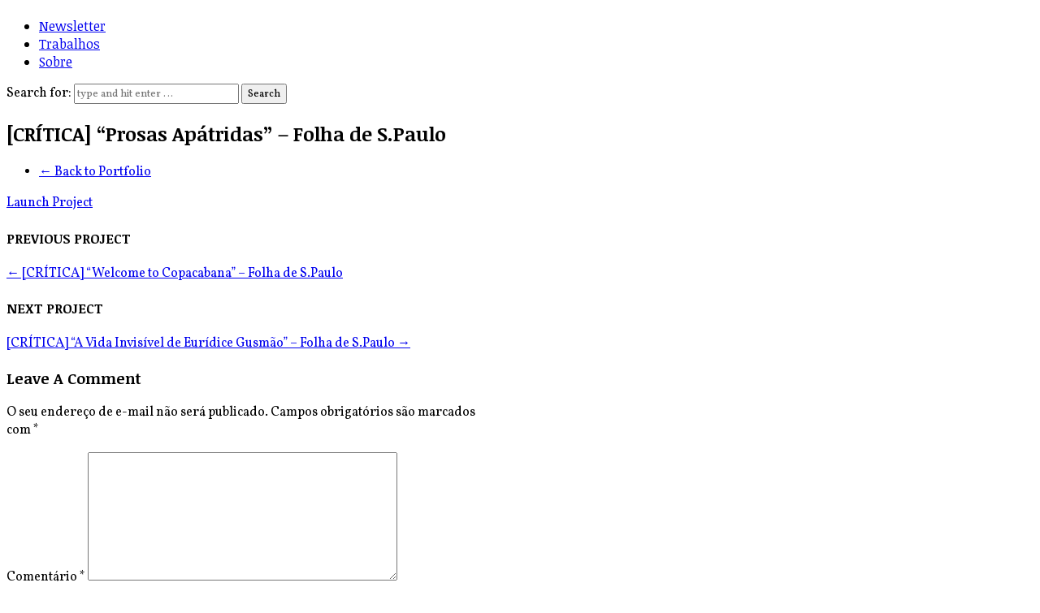

--- FILE ---
content_type: text/html; charset=UTF-8
request_url: https://www.camilavonholdefer.com/portfolio/critica-prosas-apatridas-folha-de-s-paulo/
body_size: 7729
content:
<!doctype html>

<html lang="pt-BR" class="is-header-fixed">

<head>
	<meta charset="UTF-8">
	
	<meta name="viewport" content="width=device-width, initial-scale=1">
				
	<title>[CRÍTICA] “Prosas Apátridas” – Folha de S.Paulo | Camila von Holdefer</title>
	
	<meta name='robots' content='max-image-preview:large' />
	<style>img:is([sizes="auto" i], [sizes^="auto," i]) { contain-intrinsic-size: 3000px 1500px }</style>
	<link rel='dns-prefetch' href='//fonts.googleapis.com' />
<link rel="alternate" type="application/rss+xml" title="Feed para Camila von Holdefer &raquo;" href="https://www.camilavonholdefer.com/feed/" />
<link rel="alternate" type="application/rss+xml" title="Feed de comentários para Camila von Holdefer &raquo;" href="https://www.camilavonholdefer.com/comments/feed/" />
<link rel="alternate" type="application/rss+xml" title="Feed de comentários para Camila von Holdefer &raquo; [CRÍTICA] “Prosas Apátridas” – Folha de S.Paulo" href="https://www.camilavonholdefer.com/portfolio/critica-prosas-apatridas-folha-de-s-paulo/feed/" />
<script type="text/javascript">
/* <![CDATA[ */
window._wpemojiSettings = {"baseUrl":"https:\/\/s.w.org\/images\/core\/emoji\/16.0.1\/72x72\/","ext":".png","svgUrl":"https:\/\/s.w.org\/images\/core\/emoji\/16.0.1\/svg\/","svgExt":".svg","source":{"concatemoji":"https:\/\/www.camilavonholdefer.com\/wp-includes\/js\/wp-emoji-release.min.js?ver=6.8.3"}};
/*! This file is auto-generated */
!function(s,n){var o,i,e;function c(e){try{var t={supportTests:e,timestamp:(new Date).valueOf()};sessionStorage.setItem(o,JSON.stringify(t))}catch(e){}}function p(e,t,n){e.clearRect(0,0,e.canvas.width,e.canvas.height),e.fillText(t,0,0);var t=new Uint32Array(e.getImageData(0,0,e.canvas.width,e.canvas.height).data),a=(e.clearRect(0,0,e.canvas.width,e.canvas.height),e.fillText(n,0,0),new Uint32Array(e.getImageData(0,0,e.canvas.width,e.canvas.height).data));return t.every(function(e,t){return e===a[t]})}function u(e,t){e.clearRect(0,0,e.canvas.width,e.canvas.height),e.fillText(t,0,0);for(var n=e.getImageData(16,16,1,1),a=0;a<n.data.length;a++)if(0!==n.data[a])return!1;return!0}function f(e,t,n,a){switch(t){case"flag":return n(e,"\ud83c\udff3\ufe0f\u200d\u26a7\ufe0f","\ud83c\udff3\ufe0f\u200b\u26a7\ufe0f")?!1:!n(e,"\ud83c\udde8\ud83c\uddf6","\ud83c\udde8\u200b\ud83c\uddf6")&&!n(e,"\ud83c\udff4\udb40\udc67\udb40\udc62\udb40\udc65\udb40\udc6e\udb40\udc67\udb40\udc7f","\ud83c\udff4\u200b\udb40\udc67\u200b\udb40\udc62\u200b\udb40\udc65\u200b\udb40\udc6e\u200b\udb40\udc67\u200b\udb40\udc7f");case"emoji":return!a(e,"\ud83e\udedf")}return!1}function g(e,t,n,a){var r="undefined"!=typeof WorkerGlobalScope&&self instanceof WorkerGlobalScope?new OffscreenCanvas(300,150):s.createElement("canvas"),o=r.getContext("2d",{willReadFrequently:!0}),i=(o.textBaseline="top",o.font="600 32px Arial",{});return e.forEach(function(e){i[e]=t(o,e,n,a)}),i}function t(e){var t=s.createElement("script");t.src=e,t.defer=!0,s.head.appendChild(t)}"undefined"!=typeof Promise&&(o="wpEmojiSettingsSupports",i=["flag","emoji"],n.supports={everything:!0,everythingExceptFlag:!0},e=new Promise(function(e){s.addEventListener("DOMContentLoaded",e,{once:!0})}),new Promise(function(t){var n=function(){try{var e=JSON.parse(sessionStorage.getItem(o));if("object"==typeof e&&"number"==typeof e.timestamp&&(new Date).valueOf()<e.timestamp+604800&&"object"==typeof e.supportTests)return e.supportTests}catch(e){}return null}();if(!n){if("undefined"!=typeof Worker&&"undefined"!=typeof OffscreenCanvas&&"undefined"!=typeof URL&&URL.createObjectURL&&"undefined"!=typeof Blob)try{var e="postMessage("+g.toString()+"("+[JSON.stringify(i),f.toString(),p.toString(),u.toString()].join(",")+"));",a=new Blob([e],{type:"text/javascript"}),r=new Worker(URL.createObjectURL(a),{name:"wpTestEmojiSupports"});return void(r.onmessage=function(e){c(n=e.data),r.terminate(),t(n)})}catch(e){}c(n=g(i,f,p,u))}t(n)}).then(function(e){for(var t in e)n.supports[t]=e[t],n.supports.everything=n.supports.everything&&n.supports[t],"flag"!==t&&(n.supports.everythingExceptFlag=n.supports.everythingExceptFlag&&n.supports[t]);n.supports.everythingExceptFlag=n.supports.everythingExceptFlag&&!n.supports.flag,n.DOMReady=!1,n.readyCallback=function(){n.DOMReady=!0}}).then(function(){return e}).then(function(){var e;n.supports.everything||(n.readyCallback(),(e=n.source||{}).concatemoji?t(e.concatemoji):e.wpemoji&&e.twemoji&&(t(e.twemoji),t(e.wpemoji)))}))}((window,document),window._wpemojiSettings);
/* ]]> */
</script>
<style id='wp-emoji-styles-inline-css' type='text/css'>

	img.wp-smiley, img.emoji {
		display: inline !important;
		border: none !important;
		box-shadow: none !important;
		height: 1em !important;
		width: 1em !important;
		margin: 0 0.07em !important;
		vertical-align: -0.1em !important;
		background: none !important;
		padding: 0 !important;
	}
</style>
<link rel='stylesheet' id='wp-block-library-css' href='https://www.camilavonholdefer.com/wp-includes/css/dist/block-library/style.min.css?ver=6.8.3' type='text/css' media='all' />
<style id='classic-theme-styles-inline-css' type='text/css'>
/*! This file is auto-generated */
.wp-block-button__link{color:#fff;background-color:#32373c;border-radius:9999px;box-shadow:none;text-decoration:none;padding:calc(.667em + 2px) calc(1.333em + 2px);font-size:1.125em}.wp-block-file__button{background:#32373c;color:#fff;text-decoration:none}
</style>
<style id='global-styles-inline-css' type='text/css'>
:root{--wp--preset--aspect-ratio--square: 1;--wp--preset--aspect-ratio--4-3: 4/3;--wp--preset--aspect-ratio--3-4: 3/4;--wp--preset--aspect-ratio--3-2: 3/2;--wp--preset--aspect-ratio--2-3: 2/3;--wp--preset--aspect-ratio--16-9: 16/9;--wp--preset--aspect-ratio--9-16: 9/16;--wp--preset--color--black: #000000;--wp--preset--color--cyan-bluish-gray: #abb8c3;--wp--preset--color--white: #ffffff;--wp--preset--color--pale-pink: #f78da7;--wp--preset--color--vivid-red: #cf2e2e;--wp--preset--color--luminous-vivid-orange: #ff6900;--wp--preset--color--luminous-vivid-amber: #fcb900;--wp--preset--color--light-green-cyan: #7bdcb5;--wp--preset--color--vivid-green-cyan: #00d084;--wp--preset--color--pale-cyan-blue: #8ed1fc;--wp--preset--color--vivid-cyan-blue: #0693e3;--wp--preset--color--vivid-purple: #9b51e0;--wp--preset--gradient--vivid-cyan-blue-to-vivid-purple: linear-gradient(135deg,rgba(6,147,227,1) 0%,rgb(155,81,224) 100%);--wp--preset--gradient--light-green-cyan-to-vivid-green-cyan: linear-gradient(135deg,rgb(122,220,180) 0%,rgb(0,208,130) 100%);--wp--preset--gradient--luminous-vivid-amber-to-luminous-vivid-orange: linear-gradient(135deg,rgba(252,185,0,1) 0%,rgba(255,105,0,1) 100%);--wp--preset--gradient--luminous-vivid-orange-to-vivid-red: linear-gradient(135deg,rgba(255,105,0,1) 0%,rgb(207,46,46) 100%);--wp--preset--gradient--very-light-gray-to-cyan-bluish-gray: linear-gradient(135deg,rgb(238,238,238) 0%,rgb(169,184,195) 100%);--wp--preset--gradient--cool-to-warm-spectrum: linear-gradient(135deg,rgb(74,234,220) 0%,rgb(151,120,209) 20%,rgb(207,42,186) 40%,rgb(238,44,130) 60%,rgb(251,105,98) 80%,rgb(254,248,76) 100%);--wp--preset--gradient--blush-light-purple: linear-gradient(135deg,rgb(255,206,236) 0%,rgb(152,150,240) 100%);--wp--preset--gradient--blush-bordeaux: linear-gradient(135deg,rgb(254,205,165) 0%,rgb(254,45,45) 50%,rgb(107,0,62) 100%);--wp--preset--gradient--luminous-dusk: linear-gradient(135deg,rgb(255,203,112) 0%,rgb(199,81,192) 50%,rgb(65,88,208) 100%);--wp--preset--gradient--pale-ocean: linear-gradient(135deg,rgb(255,245,203) 0%,rgb(182,227,212) 50%,rgb(51,167,181) 100%);--wp--preset--gradient--electric-grass: linear-gradient(135deg,rgb(202,248,128) 0%,rgb(113,206,126) 100%);--wp--preset--gradient--midnight: linear-gradient(135deg,rgb(2,3,129) 0%,rgb(40,116,252) 100%);--wp--preset--font-size--small: 13px;--wp--preset--font-size--medium: 20px;--wp--preset--font-size--large: 36px;--wp--preset--font-size--x-large: 42px;--wp--preset--spacing--20: 0.44rem;--wp--preset--spacing--30: 0.67rem;--wp--preset--spacing--40: 1rem;--wp--preset--spacing--50: 1.5rem;--wp--preset--spacing--60: 2.25rem;--wp--preset--spacing--70: 3.38rem;--wp--preset--spacing--80: 5.06rem;--wp--preset--shadow--natural: 6px 6px 9px rgba(0, 0, 0, 0.2);--wp--preset--shadow--deep: 12px 12px 50px rgba(0, 0, 0, 0.4);--wp--preset--shadow--sharp: 6px 6px 0px rgba(0, 0, 0, 0.2);--wp--preset--shadow--outlined: 6px 6px 0px -3px rgba(255, 255, 255, 1), 6px 6px rgba(0, 0, 0, 1);--wp--preset--shadow--crisp: 6px 6px 0px rgba(0, 0, 0, 1);}:where(.is-layout-flex){gap: 0.5em;}:where(.is-layout-grid){gap: 0.5em;}body .is-layout-flex{display: flex;}.is-layout-flex{flex-wrap: wrap;align-items: center;}.is-layout-flex > :is(*, div){margin: 0;}body .is-layout-grid{display: grid;}.is-layout-grid > :is(*, div){margin: 0;}:where(.wp-block-columns.is-layout-flex){gap: 2em;}:where(.wp-block-columns.is-layout-grid){gap: 2em;}:where(.wp-block-post-template.is-layout-flex){gap: 1.25em;}:where(.wp-block-post-template.is-layout-grid){gap: 1.25em;}.has-black-color{color: var(--wp--preset--color--black) !important;}.has-cyan-bluish-gray-color{color: var(--wp--preset--color--cyan-bluish-gray) !important;}.has-white-color{color: var(--wp--preset--color--white) !important;}.has-pale-pink-color{color: var(--wp--preset--color--pale-pink) !important;}.has-vivid-red-color{color: var(--wp--preset--color--vivid-red) !important;}.has-luminous-vivid-orange-color{color: var(--wp--preset--color--luminous-vivid-orange) !important;}.has-luminous-vivid-amber-color{color: var(--wp--preset--color--luminous-vivid-amber) !important;}.has-light-green-cyan-color{color: var(--wp--preset--color--light-green-cyan) !important;}.has-vivid-green-cyan-color{color: var(--wp--preset--color--vivid-green-cyan) !important;}.has-pale-cyan-blue-color{color: var(--wp--preset--color--pale-cyan-blue) !important;}.has-vivid-cyan-blue-color{color: var(--wp--preset--color--vivid-cyan-blue) !important;}.has-vivid-purple-color{color: var(--wp--preset--color--vivid-purple) !important;}.has-black-background-color{background-color: var(--wp--preset--color--black) !important;}.has-cyan-bluish-gray-background-color{background-color: var(--wp--preset--color--cyan-bluish-gray) !important;}.has-white-background-color{background-color: var(--wp--preset--color--white) !important;}.has-pale-pink-background-color{background-color: var(--wp--preset--color--pale-pink) !important;}.has-vivid-red-background-color{background-color: var(--wp--preset--color--vivid-red) !important;}.has-luminous-vivid-orange-background-color{background-color: var(--wp--preset--color--luminous-vivid-orange) !important;}.has-luminous-vivid-amber-background-color{background-color: var(--wp--preset--color--luminous-vivid-amber) !important;}.has-light-green-cyan-background-color{background-color: var(--wp--preset--color--light-green-cyan) !important;}.has-vivid-green-cyan-background-color{background-color: var(--wp--preset--color--vivid-green-cyan) !important;}.has-pale-cyan-blue-background-color{background-color: var(--wp--preset--color--pale-cyan-blue) !important;}.has-vivid-cyan-blue-background-color{background-color: var(--wp--preset--color--vivid-cyan-blue) !important;}.has-vivid-purple-background-color{background-color: var(--wp--preset--color--vivid-purple) !important;}.has-black-border-color{border-color: var(--wp--preset--color--black) !important;}.has-cyan-bluish-gray-border-color{border-color: var(--wp--preset--color--cyan-bluish-gray) !important;}.has-white-border-color{border-color: var(--wp--preset--color--white) !important;}.has-pale-pink-border-color{border-color: var(--wp--preset--color--pale-pink) !important;}.has-vivid-red-border-color{border-color: var(--wp--preset--color--vivid-red) !important;}.has-luminous-vivid-orange-border-color{border-color: var(--wp--preset--color--luminous-vivid-orange) !important;}.has-luminous-vivid-amber-border-color{border-color: var(--wp--preset--color--luminous-vivid-amber) !important;}.has-light-green-cyan-border-color{border-color: var(--wp--preset--color--light-green-cyan) !important;}.has-vivid-green-cyan-border-color{border-color: var(--wp--preset--color--vivid-green-cyan) !important;}.has-pale-cyan-blue-border-color{border-color: var(--wp--preset--color--pale-cyan-blue) !important;}.has-vivid-cyan-blue-border-color{border-color: var(--wp--preset--color--vivid-cyan-blue) !important;}.has-vivid-purple-border-color{border-color: var(--wp--preset--color--vivid-purple) !important;}.has-vivid-cyan-blue-to-vivid-purple-gradient-background{background: var(--wp--preset--gradient--vivid-cyan-blue-to-vivid-purple) !important;}.has-light-green-cyan-to-vivid-green-cyan-gradient-background{background: var(--wp--preset--gradient--light-green-cyan-to-vivid-green-cyan) !important;}.has-luminous-vivid-amber-to-luminous-vivid-orange-gradient-background{background: var(--wp--preset--gradient--luminous-vivid-amber-to-luminous-vivid-orange) !important;}.has-luminous-vivid-orange-to-vivid-red-gradient-background{background: var(--wp--preset--gradient--luminous-vivid-orange-to-vivid-red) !important;}.has-very-light-gray-to-cyan-bluish-gray-gradient-background{background: var(--wp--preset--gradient--very-light-gray-to-cyan-bluish-gray) !important;}.has-cool-to-warm-spectrum-gradient-background{background: var(--wp--preset--gradient--cool-to-warm-spectrum) !important;}.has-blush-light-purple-gradient-background{background: var(--wp--preset--gradient--blush-light-purple) !important;}.has-blush-bordeaux-gradient-background{background: var(--wp--preset--gradient--blush-bordeaux) !important;}.has-luminous-dusk-gradient-background{background: var(--wp--preset--gradient--luminous-dusk) !important;}.has-pale-ocean-gradient-background{background: var(--wp--preset--gradient--pale-ocean) !important;}.has-electric-grass-gradient-background{background: var(--wp--preset--gradient--electric-grass) !important;}.has-midnight-gradient-background{background: var(--wp--preset--gradient--midnight) !important;}.has-small-font-size{font-size: var(--wp--preset--font-size--small) !important;}.has-medium-font-size{font-size: var(--wp--preset--font-size--medium) !important;}.has-large-font-size{font-size: var(--wp--preset--font-size--large) !important;}.has-x-large-font-size{font-size: var(--wp--preset--font-size--x-large) !important;}
:where(.wp-block-post-template.is-layout-flex){gap: 1.25em;}:where(.wp-block-post-template.is-layout-grid){gap: 1.25em;}
:where(.wp-block-columns.is-layout-flex){gap: 2em;}:where(.wp-block-columns.is-layout-grid){gap: 2em;}
:root :where(.wp-block-pullquote){font-size: 1.5em;line-height: 1.6;}
</style>
<link rel='stylesheet' id='readme-fonts-css' href='//fonts.googleapis.com/css?family=Noticia+Text%3A400%2C400i%2C700%2C700i%7COpen+Sans%3A700&#038;subset=latin&#038;ver=6.8.3' type='text/css' media='all' />
<link rel='stylesheet' id='bootstrap-css' href='https://www.camilavonholdefer.com/wp-content/themes/readme/css/bootstrap.min.css?ver=6.8.3' type='text/css' media='all' />
<link rel='stylesheet' id='fontello-css' href='https://www.camilavonholdefer.com/wp-content/themes/readme/css/fonts/fontello/css/fontello.css?ver=6.8.3' type='text/css' media='all' />
<link rel='stylesheet' id='prettify-css' href='https://www.camilavonholdefer.com/wp-content/themes/readme/js/google-code-prettify/prettify.css?ver=6.8.3' type='text/css' media='all' />
<link rel='stylesheet' id='uniform-css' href='https://www.camilavonholdefer.com/wp-content/themes/readme/js/jquery.uniform/uniform.default.css?ver=6.8.3' type='text/css' media='all' />
<link rel='stylesheet' id='magnific-popup-css' href='https://www.camilavonholdefer.com/wp-content/themes/readme/js/jquery.magnific-popup/magnific-popup.css?ver=6.8.3' type='text/css' media='all' />
<link rel='stylesheet' id='fluidbox-css' href='https://www.camilavonholdefer.com/wp-content/themes/readme/js/jquery.fluidbox/fluidbox.css?ver=6.8.3' type='text/css' media='all' />
<link rel='stylesheet' id='mediaelement-css' href='https://www.camilavonholdefer.com/wp-content/themes/readme/js/mediaelement/mediaelementplayer.min.css?ver=6.8.3' type='text/css' media='all' />
<link rel='stylesheet' id='flexslider-css' href='https://www.camilavonholdefer.com/wp-content/themes/readme/js/jquery.flexslider/flexslider.css?ver=6.8.3' type='text/css' media='all' />
<link rel='stylesheet' id='selection-sharer-css' href='https://www.camilavonholdefer.com/wp-content/themes/readme/js/selection-sharer/selection-sharer.css?ver=6.8.3' type='text/css' media='all' />
<link rel='stylesheet' id='elastislide-css' href='https://www.camilavonholdefer.com/wp-content/themes/readme/js/responsive-image-gallery/elastislide.css?ver=6.8.3' type='text/css' media='all' />
<link rel='stylesheet' id='main-css' href='https://www.camilavonholdefer.com/wp-content/themes/readme/css/main.css?ver=6.8.3' type='text/css' media='all' />
<link rel='stylesheet' id='768-css' href='https://www.camilavonholdefer.com/wp-content/themes/readme/css/768.css?ver=6.8.3' type='text/css' media='all' />
<link rel='stylesheet' id='992-css' href='https://www.camilavonholdefer.com/wp-content/themes/readme/css/992.css?ver=6.8.3' type='text/css' media='all' />
<link rel='stylesheet' id='1200-css' href='https://www.camilavonholdefer.com/wp-content/themes/readme/css/1200.css?ver=6.8.3' type='text/css' media='all' />
<link rel='stylesheet' id='1400-css' href='https://www.camilavonholdefer.com/wp-content/themes/readme/css/1400.css?ver=6.8.3' type='text/css' media='all' />
<link rel='stylesheet' id='wp-fix-css' href='https://www.camilavonholdefer.com/wp-content/themes/readme/css/wp-fix.css?ver=6.8.3' type='text/css' media='all' />
<link rel='stylesheet' id='theme-style-css' href='https://www.camilavonholdefer.com/wp-content/themes/readme/style.css?ver=6.8.3' type='text/css' media='all' />
<script type="text/javascript" src="https://www.camilavonholdefer.com/wp-includes/js/jquery/jquery.min.js?ver=3.7.1" id="jquery-core-js"></script>
<script type="text/javascript" src="https://www.camilavonholdefer.com/wp-includes/js/jquery/jquery-migrate.min.js?ver=3.4.1" id="jquery-migrate-js"></script>
<script type="text/javascript" src="https://www.camilavonholdefer.com/wp-content/themes/readme/js/modernizr.min.js" id="modernizr-js"></script>
<link rel="https://api.w.org/" href="https://www.camilavonholdefer.com/wp-json/" /><link rel="EditURI" type="application/rsd+xml" title="RSD" href="https://www.camilavonholdefer.com/xmlrpc.php?rsd" />
<meta name="generator" content="WordPress 6.8.3" />
<link rel="canonical" href="https://www.camilavonholdefer.com/portfolio/critica-prosas-apatridas-folha-de-s-paulo/" />
<link rel='shortlink' href='https://www.camilavonholdefer.com/?p=38830' />
<link rel="alternate" title="oEmbed (JSON)" type="application/json+oembed" href="https://www.camilavonholdefer.com/wp-json/oembed/1.0/embed?url=https%3A%2F%2Fwww.camilavonholdefer.com%2Fportfolio%2Fcritica-prosas-apatridas-folha-de-s-paulo%2F" />
<link rel="alternate" title="oEmbed (XML)" type="text/xml+oembed" href="https://www.camilavonholdefer.com/wp-json/oembed/1.0/embed?url=https%3A%2F%2Fwww.camilavonholdefer.com%2Fportfolio%2Fcritica-prosas-apatridas-folha-de-s-paulo%2F&#038;format=xml" />
<script type="text/javascript">
(function(url){
	if(/(?:Chrome\/26\.0\.1410\.63 Safari\/537\.31|WordfenceTestMonBot)/.test(navigator.userAgent)){ return; }
	var addEvent = function(evt, handler) {
		if (window.addEventListener) {
			document.addEventListener(evt, handler, false);
		} else if (window.attachEvent) {
			document.attachEvent('on' + evt, handler);
		}
	};
	var removeEvent = function(evt, handler) {
		if (window.removeEventListener) {
			document.removeEventListener(evt, handler, false);
		} else if (window.detachEvent) {
			document.detachEvent('on' + evt, handler);
		}
	};
	var evts = 'contextmenu dblclick drag dragend dragenter dragleave dragover dragstart drop keydown keypress keyup mousedown mousemove mouseout mouseover mouseup mousewheel scroll'.split(' ');
	var logHuman = function() {
		if (window.wfLogHumanRan) { return; }
		window.wfLogHumanRan = true;
		var wfscr = document.createElement('script');
		wfscr.type = 'text/javascript';
		wfscr.async = true;
		wfscr.src = url + '&r=' + Math.random();
		(document.getElementsByTagName('head')[0]||document.getElementsByTagName('body')[0]).appendChild(wfscr);
		for (var i = 0; i < evts.length; i++) {
			removeEvent(evts[i], logHuman);
		}
	};
	for (var i = 0; i < evts.length; i++) {
		addEvent(evts[i], logHuman);
	}
})('//www.camilavonholdefer.com/?wordfence_lh=1&hid=9E04E777B777969A69B79CD79BB603F8');
</script>
<!-- Body Font -->
<link rel="stylesheet" type="text/css" href="//fonts.googleapis.com/css?family=Vollkorn:300,400,600,700,800,900,300italic,400italic,600italic,700italic,800italic,900italic&subset=latin">
<style type="text/css">body, input, textarea, select, button { font-family: "Vollkorn"; }</style>
			
<!-- Heading Font -->
<link rel="stylesheet" type="text/css" href="//fonts.googleapis.com/css?family=Noticia+Text:300,400,600,700,800,900,300italic,400italic,600italic,700italic,800italic,900italic&subset=latin">
<style type="text/css">h1, h2, h3, h4, h5, h6 { font-family: "Noticia Text"; }</style>
			
<!-- Menu Font -->
<link rel="stylesheet" type="text/css" href="//fonts.googleapis.com/css?family=Noticia+Text:300,400,600,700,800,900,300italic,400italic,600italic,700italic,800italic,900italic&subset=latin">
<style type="text/css">.nav-menu { font-family: "Noticia Text"; }</style>
			
<!-- Text Logo Font -->
<link rel="stylesheet" type="text/css" href="//fonts.googleapis.com/css?family=Noticia+Text:300,400,600,700,800,900,300italic,400italic,600italic,700italic,800italic,900italic&subset=latin">
<style type="text/css">.site-title { font-family: "Noticia Text"; }</style>
			
<!-- Link Hover Color -->
<style type="text/css">
a:hover, .entry-content > p > a:hover { color: #55a8c1; }
input[type=submit]:hover,
input[type=button]:hover,
button:hover,
a.button:hover,
input[type=submit]:hover i,
input[type=button]:hover i,
button:hover i,
a.button:hover i { color: #55a8c1; border-color: #55a8c1; }
</style>
			
<!-- Content Width -->
<style type="text/css">.layout-fixed { max-width: 600px; }</style>
			
<!--[if lt IE 9]>
	<script src="https://www.camilavonholdefer.com/wp-content/themes/readme/js/ie.js"></script>
<![endif]-->

		</head>

<body class="wp-singular portfolio-template-default single single-portfolio postid-38830 wp-theme-readme">

    <div id="page" class="hfeed site">
        <header id="masthead" class="site-header" role="banner">
			<h1 class="site-title">
											<a href="https://www.camilavonholdefer.com/" rel="home"></a>
									</h1>
			
			
			<nav id="primary-navigation" class="site-navigation primary-navigation" role="navigation">
				<a class="menu-toggle toggle-link"></a>
				
				<div class="nav-menu">
					<ul class="menu-default vs-nav"><li class="page_item page-item-42045"><a href="https://www.camilavonholdefer.com/jaguatirica-de-coleira/">Newsletter</a></li><li class="page_item page-item-30650"><a href="https://www.camilavonholdefer.com/">Trabalhos</a></li><li class="page_item page-item-2"><a href="https://www.camilavonholdefer.com/sobre/">Sobre</a></li></ul>
				</div>
			</nav>
			
									<div class="search-container easing">
							<a class="search-toggle toggle-link"></a>
							
							<div class="search-box" role="search">
								<form class="search-form" method="get" action="https://www.camilavonholdefer.com/">
									<label>
										<span class="screen-reader-text">Search for:</span>
										
										<input type="search" name="s" id="search-field" placeholder="type and hit enter &#8230;">
									</label>
									
									<input type="submit" class="search-submit" value="Search">
								</form>
							</div>
						</div>
								
			<div class="social-container">
				<a class="social-toggle toggle-link"></a>
				
							<div class="textwidget">
</div>
					</div>
        </header>
<div id="main" class="site-main">
	<div id="primary" class="content-area">
		<div id="content" class="site-content" role="main">
										<article id="post-38830" class="post-38830 portfolio type-portfolio status-publish hentry">
								<div class="layout-fixed">
									<header class="entry-header">
										<h1 class="entry-title">[CRÍTICA] “Prosas Apátridas” – Folha de S.Paulo</h1>
										
																							<ul class="header-links">
														<li>
															<a href="https://www.camilavonholdefer.com/colaboracoes">
																<span class="meta-nav">&#8592;</span> Back to Portfolio															</a>
														</li>
													</ul>
																					</header>
								</div>
								
								<div class="entry-content">
																						<p>
														<a class="button" target="_blank" href="http://www1.folha.uol.com.br/ilustrada/2016/06/1785295-edicao-revela-prosa-imprescindivel-de-peruano-julio-ramon-ribeyro.shtml">Launch Project</a>
													</p>
																					
																		
																	</div>
								
								<div class="layout-full">
									<nav class="row nav-single">
										<div class="col-sm-6 nav-previous">
											<h4>PREVIOUS PROJECT</h4><a href="https://www.camilavonholdefer.com/portfolio/critica-welcome-to-copacabana-folha-de-s-paulo/" rel="next"><span class="meta-nav">&#8592;</span> [CRÍTICA] “Welcome to Copacabana” – Folha de S.Paulo</a>										</div>
										<div class="col-sm-6 nav-next">
											<h4>NEXT PROJECT</h4><a href="https://www.camilavonholdefer.com/portfolio/critica-a-vida-invisivel-de-euridice-gusmao-folha-de-s-paulo/" rel="prev">[CRÍTICA] “A Vida Invisível de Eurídice Gusmão” – Folha de S.Paulo <span class="meta-nav">&#8594;</span></a>										</div>
									</nav>
								</div>
							</article>
							
							<div class="layout-fixed">
								

<div id="comments" class="comments-area">
		
	
		<div id="respond" class="comment-respond">
		<h3 id="reply-title" class="comment-reply-title">Leave A Comment <small><a rel="nofollow" id="cancel-comment-reply-link" href="/portfolio/critica-prosas-apatridas-folha-de-s-paulo/#respond" style="display:none;">Cancelar resposta</a></small></h3><form action="https://www.camilavonholdefer.com/wp-comments-post.php" method="post" id="commentform" class="comment-form"><p class="comment-notes"><span id="email-notes">O seu endereço de e-mail não será publicado.</span> <span class="required-field-message">Campos obrigatórios são marcados com <span class="required">*</span></span></p><p class="comment-form-comment"><label for="comment">Comentário <span class="required">*</span></label> <textarea id="comment" name="comment" cols="45" rows="8" maxlength="65525" required="required"></textarea></p><p class="comment-form-author"><label for="author">Nome <span class="required">*</span></label> <input id="author" name="author" type="text" value="" size="30" maxlength="245" autocomplete="name" required="required" /></p>
<p class="comment-form-email"><label for="email">E-mail <span class="required">*</span></label> <input id="email" name="email" type="text" value="" size="30" maxlength="100" aria-describedby="email-notes" autocomplete="email" required="required" /></p>
<p class="comment-form-url"><label for="url">Site</label> <input id="url" name="url" type="text" value="" size="30" maxlength="200" autocomplete="url" /></p>
<p class="form-submit"><input name="submit" type="submit" id="submit" class="submit" value="Publicar comentário" /> <input type='hidden' name='comment_post_ID' value='38830' id='comment_post_ID' />
<input type='hidden' name='comment_parent' id='comment_parent' value='0' />
</p></form>	</div><!-- #respond -->
	</div>							</div>
								</div>
	</div>
</div>

        <footer id="colophon" class="site-footer" role="contentinfo">
						
			<div class="site-info">
				<p>
					Proibida a cópia total ou parcial. 				</p>
			</div>
		</footer>
	</div>
    
	
	<script type="speculationrules">
{"prefetch":[{"source":"document","where":{"and":[{"href_matches":"\/*"},{"not":{"href_matches":["\/wp-*.php","\/wp-admin\/*","\/wp-content\/uploads\/*","\/wp-content\/*","\/wp-content\/plugins\/*","\/wp-content\/themes\/readme\/*","\/*\\?(.+)"]}},{"not":{"selector_matches":"a[rel~=\"nofollow\"]"}},{"not":{"selector_matches":".no-prefetch, .no-prefetch a"}}]},"eagerness":"conservative"}]}
</script>
<script type="text/javascript" src="https://www.camilavonholdefer.com/wp-includes/js/comment-reply.min.js?ver=6.8.3" id="comment-reply-js" async="async" data-wp-strategy="async"></script>
<script type="text/javascript" src="https://www.camilavonholdefer.com/wp-content/themes/readme/js/fastclick.js" id="fastclick-js"></script>
<script type="text/javascript" src="https://www.camilavonholdefer.com/wp-content/themes/readme/js/jquery.fitvids.js" id="fitvids-js"></script>
<script type="text/javascript" src="https://www.camilavonholdefer.com/wp-content/themes/readme/js/google-code-prettify/prettify.js" id="prettify-js"></script>
<script type="text/javascript" src="https://www.camilavonholdefer.com/wp-content/themes/readme/js/jquery-validate.js" id="jquery-validation-js"></script>
<script type="text/javascript" id="jquery-validation-js-after">
/* <![CDATA[ */
(function($) { "use strict";
$.extend($.validator.messages, {
required: "This field is required.",
remote: "Please fix this field.",
email: "Please enter a valid email address.",
url: "Please enter a valid URL.",
date: "Please enter a valid date.",
dateISO: "Please enter a valid date ( ISO ).",
number: "Please enter a valid number.",
digits: "Please enter only digits.",
equalTo: "Please enter the same value again.",
maxlength: $.validator.format("Please enter no more than {0} characters."),
minlength: $.validator.format("Please enter at least {0} characters."),
rangelength: $.validator.format("Please enter a value between {0} and {1} characters long."),
range: $.validator.format("Please enter a value between {0} and {1}."),
max: $.validator.format("Please enter a value less than or equal to {0}."),
min: $.validator.format("Please enter a value greater than or equal to {0}."),
step: $.validator.format("Please enter a multiple of {0}.")
});
})(jQuery);
/* ]]> */
</script>
<script type="text/javascript" src="https://www.camilavonholdefer.com/wp-content/themes/readme/js/jquery.uniform/jquery.uniform.min.js" id="uniform-js"></script>
<script type="text/javascript" src="https://www.camilavonholdefer.com/wp-includes/js/imagesloaded.min.js?ver=5.0.0" id="imagesloaded-js"></script>
<script type="text/javascript" src="https://www.camilavonholdefer.com/wp-content/themes/readme/js/jquery.isotope.min.js" id="isotope-js"></script>
<script type="text/javascript" src="https://www.camilavonholdefer.com/wp-content/themes/readme/js/jquery.magnific-popup/jquery.magnific-popup.min.js" id="magnific-popup-js"></script>
<script type="text/javascript" src="https://www.camilavonholdefer.com/wp-content/themes/readme/js/jquery.fluidbox/jquery.fluidbox.min.js" id="fluidbox-js"></script>
<script type="text/javascript" src="https://www.camilavonholdefer.com/wp-content/themes/readme/js/mediaelement/mediaelement-and-player.min.js" id="mediaelement-js"></script>
<script type="text/javascript" src="https://www.camilavonholdefer.com/wp-content/themes/readme/js/jquery.flexslider/jquery.flexslider-min.js" id="flexslider-js"></script>
<script type="text/javascript" src="https://www.camilavonholdefer.com/wp-content/themes/readme/js/readingTime.js" id="readingTime-js"></script>
<script type="text/javascript" src="https://www.camilavonholdefer.com/wp-content/themes/readme/js/share.min.js" id="share-js"></script>
<script type="text/javascript" src="https://www.camilavonholdefer.com/wp-content/themes/readme/js/selection-sharer/selection-sharer.js" id="selection-sharer-js"></script>
<script type="text/javascript" src="https://www.camilavonholdefer.com/wp-content/themes/readme/js/responsive-image-gallery/r-gallery.js" id="r-gallery-js"></script>
<script type="text/javascript" src="https://www.camilavonholdefer.com/wp-content/themes/readme/js/socialstream.jquery.js" id="socialstream-js"></script>
<script type="text/javascript" src="https://www.camilavonholdefer.com/wp-content/themes/readme/js/main.js" id="main-js"></script>
<script type="text/javascript" src="https://www.camilavonholdefer.com/wp-content/themes/readme/js/wp-fix.js" id="wp-fix-js"></script>
</body>
</html>